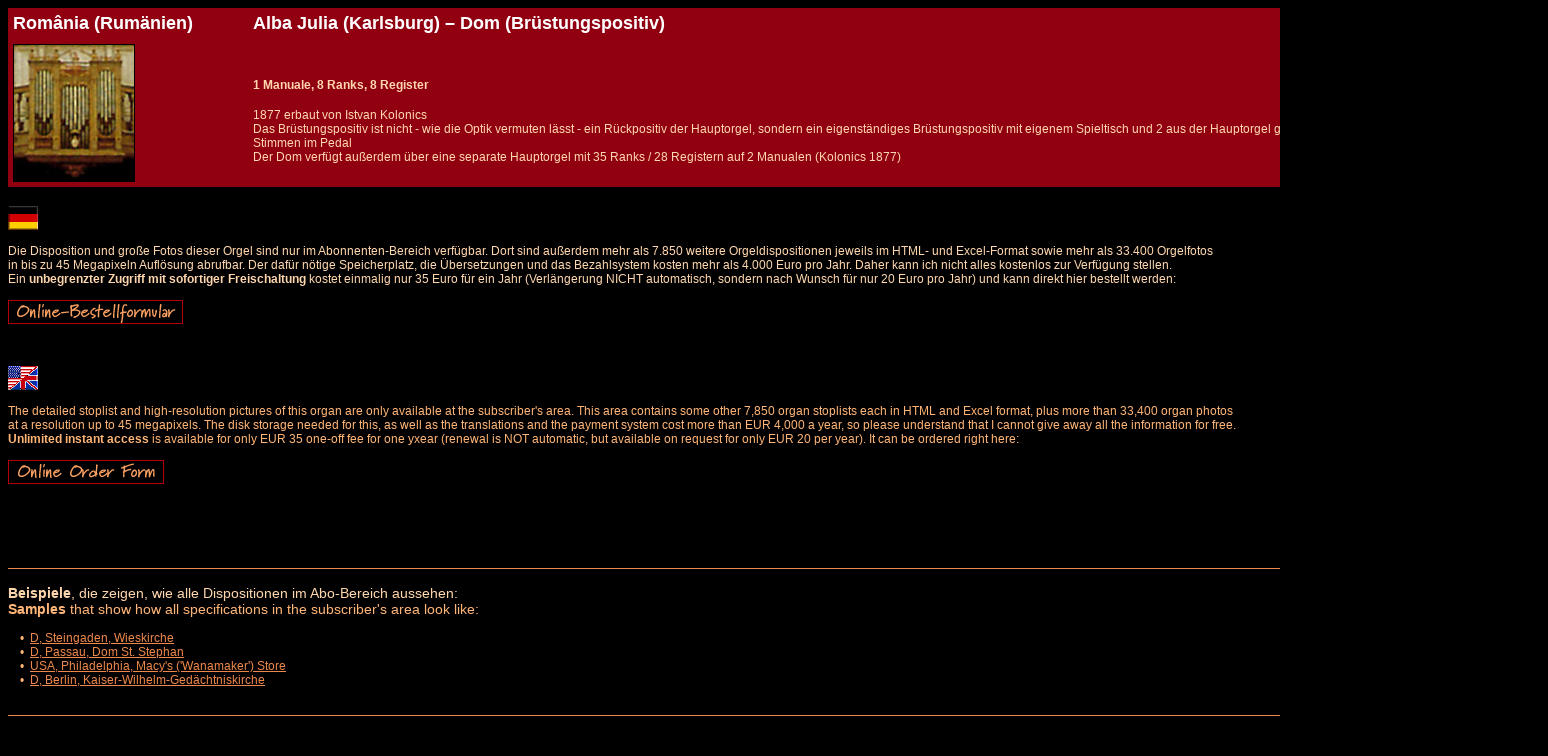

--- FILE ---
content_type: text/html
request_url: http://dieorgelseite.de/disp/RO_AlbaJulia_Dom2.htm
body_size: 3298
content:
<html>
<head>
<title>Disposition der Orgel in / Specification of the Organ at Alba Julia (Karlsburg), Dom (Brüstungspositiv)</title>
<base target="_blank">
<meta http-equiv="content-type" content="text/html; charset=iso-8859-1">
<meta name="page-type" content="Katalog/Verzeichnis">
<meta name="page-topic" content="Orgel in / Organ at Alba Julia (Karlsburg), Dom (Brüstungspositiv)">
<meta name="description" content="Orgel in România (Rumänien), Alba Julia (Karlsburg), Dom (Brüstungspositiv), Kolonics - Disposition, Geschichte und Fotos / Organ at România (Rumänien), Alba Julia (Karlsburg), Dom (Brüstungspositiv), Kolonics - stoplist, specification, history and photos">
<meta name="keywords" content="România (Rumänien), Alba Julia (Karlsburg), Dom (Brüstungspositiv), Kolonics, Orgel, Disposition, Foto, Bild, Register, Geschichte, Ranks, stops, organ, stoplist, specification, photo, pictures, stops, history, builder, Details, Orgelbauer, MP3, Musik, music, download">
<meta name="author" content="Martin Doering">
<meta name="publisher" content="Martin Doering">
<meta name="copyright" content="Martin Doering">
<meta name="audience" content="all">
<meta name="expires" content="never">
<meta name="robots" content="index, follow">
<meta name="revisit after" content="1 week">
<meta name="language" content="deutsch, english">
<link rel="apple-touch-icon" sizes="76x76" href="/apple-touch-icon-76x76-precomoposed.png" />
<link rel="apple-touch-icon" sizes="120x120" href="/apple-touch-icon-120x120-precomoposed.png" />
<link rel="apple-touch-icon" sizes="152x152" href="/apple-touch-icon-152x152-precomoposed.png" />
<link rel="apple-touch-icon" sizes="167x167" href="/apple-touch-icon-167x167-precomoposed.png" />
<link rel="apple-touch-icon" sizes="180x180" href="/apple-touch-icon-180x180-precomoposed.png" />
</head>
<body bgcolor="000000" text="000000" link="EB884B" alink="EB884B" vlink="EB884B">
<font color="000000" face="Arial">
<table width="1340" border="0" rules="none" frame="void" cellpadding="5" cellspacing="0" style="font-size:18">
<colgroup>
 <col width="240" align="left" bgcolor="B2000A">
 <col width="1100" align="left" bgcolor="B2000A">
</colgroup>
<tr>
 <td bgcolor="900011" valign="top"><b><font color="FFFFFF">România (Rumänien)</b><br></td>
 <td bgcolor="900011" valign="top"><b><font color="FFFFFF">Alba Julia (Karlsburg) – Dom (Brüstungspositiv)</b>
 </td>
</tr>
<tr>
 <td bgcolor="900011" valign="top"><img src="../pict/RO_AlbaJulia_Dom2_klein.jpg" align="center" border="1"></td>
 <td bgcolor="900011"><font color="FFD7AF" face="Arial" style="font-size:12"><br><b>1 Manuale, 8 Ranks, 8 Register<font color="FFB577" face="Arial" style="font-size:14"></b><br><br></font><font style="font-size:12">1877 erbaut von Istvan Kolonics<br><font color="FFD7AF">Das Brüstungspositiv ist nicht - wie die Optik vermuten lässt - ein Rückpositiv der Hauptorgel, sondern ein eigenständiges Brüstungspositiv mit eigenem Spieltisch und 2 aus der Hauptorgel geliehenen Stimmen im Pedal<font color="FFB577"><br><font color="FFD7AF">Der Dom verfügt außerdem über eine separate Hauptorgel mit 35 Ranks / 28 Registern auf 2 Manualen (Kolonics 1877)<font color="FFB577"><br></td>
</tr>
</table>
<font color="000000" face="Arial" style="font-size:4">Details und Disposition der Orgel / specification and stoplist of this organ</font><br>
<font color="FFD7AF" face="Arial" style="font-size:12"><br>
<img src="../flagge_d.gif" border="0"><br clear="all"><br>
Die Disposition und große Fotos dieser Orgel sind nur im Abonnenten-Bereich verfügbar. Dort sind außerdem mehr als 7.850 weitere Orgeldispositionen jeweils im HTML- und Excel-Format sowie mehr als 33.400 Orgelfotos<br>
in bis zu 45 Megapixeln Auflösung abrufbar. Der dafür nötige Speicherplatz, die Übersetzungen und das Bezahlsystem kosten mehr als 4.000 Euro pro Jahr. Daher kann ich nicht alles kostenlos zur Verfügung stellen.<br>
Ein <b>unbegrenzter Zugriff mit sofortiger Freischaltung</b> kostet einmalig nur 35 Euro für ein Jahr (Verlängerung NICHT automatisch, sondern nach Wunsch für nur 20 Euro pro Jahr) und kann direkt hier bestellt werden:<br><br>
<a href="../bestellformular.htm"><img src="../bestellen.gif" border="0"></a><br><br><br>
<font color="FFB577" face="Arial" style="font-size:12"><br>
<img src="../flagge_e-us.gif" border="0"><br clear="all"><br>
The detailed stoplist and high-resolution pictures of this organ are only available at the subscriber's area. This area contains some other 7,850 organ stoplists each in HTML and Excel format, plus more than 33,400 organ photos<br>
at a resolution up to 45 megapixels. The disk storage needed for this, as well as the translations and the payment system cost more than EUR 4,000 a year, so please understand that I cannot give away all the information for free.<br>
<b>Unlimited instant access</b> is available for only EUR 35 one-off fee for one yxear (renewal is NOT automatic, but available on request for only EUR 20 per year). It can be ordered right here:<br><br>
<a href="../bestellformular_e.htm"><img src="../bestellen_e.gif" border="0"></a><br>
 <br clear ="all"><br>
 <br clear ="all"><br>
<br clear ="all"><br>
<table width="1540" bgcolor="000000" border="1" bordercolor="EB884B" rules="all" frame="below" cellpadding="0" cellspacing="0" style="font-size:12"><tr><td></td></tr></table>
<font color="FFD7AF" face="Arial" style="font-size:14"><br><b>Beispiele</b>, die zeigen, wie alle Dispositionen im Abo-Bereich aussehen:<br>
<font color="FFB577" face="Arial" style="font-size:14"><b>Samples</b> that show how all specifications in the subscriber's area look like:<font color="FFB577" face="Arial" style="font-size:12"><br><br>
&nbsp; &nbsp; • &nbsp;<a href="D_Steingaden_Wieskirche.htm" target="_blank">D, Steingaden, Wieskirche</a><br>
&nbsp; &nbsp; • &nbsp;<a href="D_Passau_Dom.htm" target="_blank">D, Passau, Dom St. Stephan</a><br>
&nbsp; &nbsp; • &nbsp;<a href="USA_Philadelphia_Wanamaker.htm" target="_blank">USA, Philadelphia, Macy's ('Wanamaker') Store</a><br>
&nbsp; &nbsp; • &nbsp;<a href="D_Berlin_KaiserWilhelmGedaechtniskirche.htm" target="_blank">D, Berlin, Kaiser-Wilhelm-Gedächtniskirche</a><br>
<br clear ="all"><br>
<table width="1540" bgcolor="000000" border="1" bordercolor="EB884B" rules="all" frame="below" cellpadding="0" cellspacing="0" style="font-size:12"><tr><td></td></tr></table>
<br clear="all">
<table width="1540" border="0" rules="none" frame="void" cellpadding="0" cellspacing="0" style="font-size:14">
 <tr>
  <td width="1540" colspan="7" align="left" valign="top">
  <font color="FFD7AF" face="Arial" style="font-size:14"><br><b>Beispielfotos der hochauflösenden Fotogalerien im Abonnenten-Bereich</b> (großes Foto durch Anklicken der Vorschau)<br>
  <font color="FFB577" face="Arial" style="font-size:14"><b>Sample pictures of the high-resolution picture galleries in the subscriber's area</b> (large picture by clicking on the thumbnails)<br><br clear="all"></td>
 </tr>
 <tr>
  <td width="220" align="center" valign="top"><a href="../bilder/sample_01.jpg" target="Foto"><img src="https://die-orgelseite.de/bilder/thumbs/IMG_8407.JPG" border="1"></a><br clear="all"><font color="FFB577" face="Arial" style="font-size:11">D, Passau, Dom<br>(8 Megapixel)</td>
  <td width="220" align="center" valign="top"><a href="../bilder/sample_02.jpg" target="Foto"><img src="https://die-orgelseite.de/bilder/thumbs/IMG_1800.JPG" border="1"></a><br clear="all"><font color="FFB577" face="Arial" style="font-size:11">D, Weingarten, Basilika<br>(8 Megapixel)</td>
  <td width="220" align="center" valign="top"><a href="../bilder/sample_03.jpg" target="Foto"><img src="https://die-orgelseite.de/bilder/thumbs/IMG_3623.JPG" border="1"></a><br clear="all"><font color="FFB577" face="Arial" style="font-size:11">B, Antwerpen, Kathedraal<br>(8 Megapixel)</td>
  <td width="220" align="center" valign="top"><a href="../bilder/sample_04.jpg" target="Foto"><img src="https://die-orgelseite.de/bilder/thumbs/IMG7D_050137.JPG" border="1"></a><br clear="all"><font color="FFB577" face="Arial" style="font-size:11">D, Steingaden, Wieskirche<br>(18 Megapixel)</td>
  <td width="220" align="center" valign="top"><a href="../bilder/sample_05.jpg" target="Foto"><img src="https://die-orgelseite.de/bilder/thumbs/IMG7D_051889.JPG" border="1"></a><br clear="all"><font color="FFB577" face="Arial" style="font-size:11">GB, York, Minster<br>(18 Megapixel)</td>
  <td width="220" align="center" valign="top"><a href="../bilder/sample_06.jpg" target="Foto"><img src="https://die-orgelseite.de/bilder/thumbs/IMG7D_057006.JPG" border="1"></a><br clear="all"><font color="FFB577" face="Arial" style="font-size:11">ISL, Reykjavik, Hallgrimskirkja<br>(18 Megapixel)</td>
  <td width="220" align="center" valign="top"><a href="../bilder/sample_07.jpg" target="Foto"><img src="https://die-orgelseite.de/bilder/thumbs/IMG7D_006341.JPG" border="1"></a><br clear="all"><font color="FFB577" face="Arial" style="font-size:11">F, Paris, Saint-Eustache<br>(18 Megapixel)</td>
 </tr>
 <tr>
  <td width="1540" height="15" colspan="7" align="left" valign="top"> </td>
 </tr>
 <tr>
  <td width="220" align="center" valign="top"><a href="../bilder/sample_08.jpg" target="Foto"><img src="https://die-orgelseite.de/bilder/thumbs/IMG7D_006785.JPG" border="1"></a><br clear="all"><font color="FFB577" face="Arial" style="font-size:11">F, Paris, Notre-Dame<br>(18 Megapixel)</td>
  <td width="220" align="center" valign="top"><a href="../bilder/sample_09.jpg" target="Foto"><img src="https://die-orgelseite.de/bilder/thumbs/IMG5D_007280.JPG" border="1"></a><br clear="all"><font color="FFB577" face="Arial" style="font-size:11">D, Braunschweig, St. Ulrici Brüdern<br>(30 Megapixel)</td>
  <td width="220" align="center" valign="top"><a href="../bilder/sample_10.jpg" target="Foto"><img src="https://die-orgelseite.de/bilder/thumbs/IMG5D_006982.JPG" border="1"></a><br clear="all"><font color="FFB577" face="Arial" style="font-size:11">D, Leipzig, Nikolaikirche<br>(30 Megapixel)</td>
  <td width="220" align="center" valign="top"><a href="../bilder/sample_11.jpg" target="Foto"><img src="https://die-orgelseite.de/bilder/thumbs/IMG5D_002753.JPG" border="1"></a><br clear="all"><font color="FFB577" face="Arial" style="font-size:11">N, Trondheim, Nidarosdomen<br>(30 Megapixel)</td>
  <td width="220" align="center" valign="top"><a href="../bilder/sample_12.jpg" target="Foto"><img src="https://die-orgelseite.de/bilder/thumbs/IMG5D_010126.JPG" border="1"></a><br clear="all"><font color="FFB577" face="Arial" style="font-size:11">E, Sevilla, Catedral<br>(30 Megapixel)</td>
  <td width="220" align="center" valign="top"><a href="../bilder/sample_13.jpg" target="Foto"><img src="https://die-orgelseite.de/bilder/thumbs/IMG5D_010288.JPG" border="1"></a><br clear="all"><font color="FFB577" face="Arial" style="font-size:11">E, Sevilla, Catedral<br>(30 Megapixel)</td>
  <td width="220" align="center" valign="top"><a href="../bilder/sample_14.jpg" target="Foto"><img src="https://die-orgelseite.de/bilder/thumbs/IMG5D_011542.JPG" border="1"></a><br clear="all"><font color="FFB577" face="Arial" style="font-size:11">D, Berlin, Kaiser-Wilhelm-Gedächtniskirche<br>(30 Megapixel)</td>
 </tr>
</table>
<br clear="all"><br>
<table width="1540" bgcolor="000000" border="1" bordercolor="EB884B" rules="all" frame="below" cellpadding="0" cellspacing="0" style="font-size:12"><tr><td></td></tr></table>
<br clear ="all">
<font color="EB884B" face="Arial" style="font-size:11">© Copyright: Martin Doering<br>Stand <i>(as of)</i>: 1991<br>Letzte Änderung <i>(last update)</i>: 21.01.2023<br><br><br></font>
<a href="../index.html"><img src="../back_home.gif" border="0"></a> &nbsp; <a href="../index_e.html"><img src="../back_home_e.gif" border="0"></a><br>
</body>
</html>
